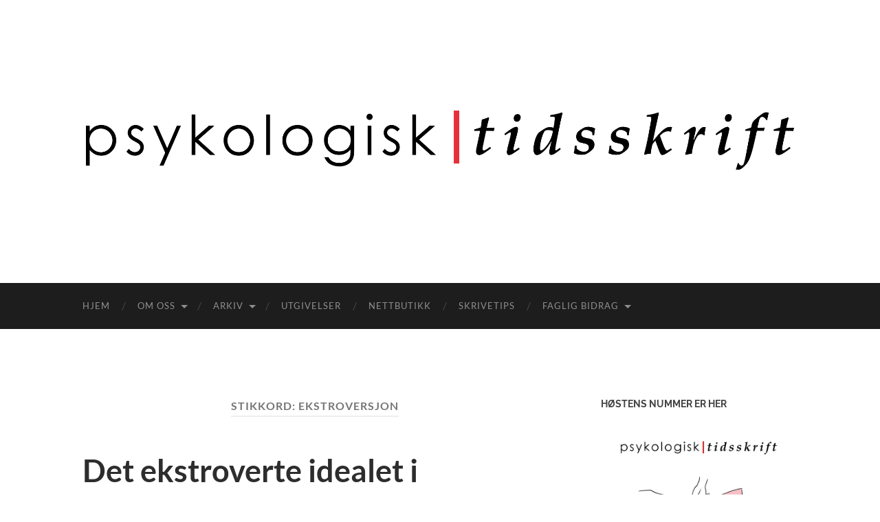

--- FILE ---
content_type: text/html; charset=UTF-8
request_url: https://psykologisktidsskrift.no/tag/ekstroversjon/
body_size: 11788
content:
<!DOCTYPE html>

<html lang="nb-NO" itemscope itemtype="https://schema.org/WebSite">

	<head>

		<meta http-equiv="content-type" content="text/html" charset="UTF-8" />
		<meta name="viewport" content="width=device-width, initial-scale=1.0" >

		<link rel="profile" href="https://gmpg.org/xfn/11">

		<title>Ekstroversjon &#8211; Psykologisk Tidsskrift NTNU</title>
<meta name='robots' content='max-image-preview:large' />
	<style>img:is([sizes="auto" i], [sizes^="auto," i]) { contain-intrinsic-size: 3000px 1500px }</style>
	<link rel='dns-prefetch' href='//www.google.com' />
<link rel="alternate" type="application/rss+xml" title="Psykologisk Tidsskrift NTNU &raquo; strøm" href="https://psykologisktidsskrift.no/feed/" />
<link rel="alternate" type="application/rss+xml" title="Psykologisk Tidsskrift NTNU &raquo; kommentarstrøm" href="https://psykologisktidsskrift.no/comments/feed/" />
<link rel="alternate" type="application/rss+xml" title="Psykologisk Tidsskrift NTNU &raquo; Ekstroversjon stikkord-strøm" href="https://psykologisktidsskrift.no/tag/ekstroversjon/feed/" />
<script type="text/javascript">
/* <![CDATA[ */
window._wpemojiSettings = {"baseUrl":"https:\/\/s.w.org\/images\/core\/emoji\/16.0.1\/72x72\/","ext":".png","svgUrl":"https:\/\/s.w.org\/images\/core\/emoji\/16.0.1\/svg\/","svgExt":".svg","source":{"concatemoji":"https:\/\/psykologisktidsskrift.no\/wp-includes\/js\/wp-emoji-release.min.js?ver=6.8.3"}};
/*! This file is auto-generated */
!function(s,n){var o,i,e;function c(e){try{var t={supportTests:e,timestamp:(new Date).valueOf()};sessionStorage.setItem(o,JSON.stringify(t))}catch(e){}}function p(e,t,n){e.clearRect(0,0,e.canvas.width,e.canvas.height),e.fillText(t,0,0);var t=new Uint32Array(e.getImageData(0,0,e.canvas.width,e.canvas.height).data),a=(e.clearRect(0,0,e.canvas.width,e.canvas.height),e.fillText(n,0,0),new Uint32Array(e.getImageData(0,0,e.canvas.width,e.canvas.height).data));return t.every(function(e,t){return e===a[t]})}function u(e,t){e.clearRect(0,0,e.canvas.width,e.canvas.height),e.fillText(t,0,0);for(var n=e.getImageData(16,16,1,1),a=0;a<n.data.length;a++)if(0!==n.data[a])return!1;return!0}function f(e,t,n,a){switch(t){case"flag":return n(e,"\ud83c\udff3\ufe0f\u200d\u26a7\ufe0f","\ud83c\udff3\ufe0f\u200b\u26a7\ufe0f")?!1:!n(e,"\ud83c\udde8\ud83c\uddf6","\ud83c\udde8\u200b\ud83c\uddf6")&&!n(e,"\ud83c\udff4\udb40\udc67\udb40\udc62\udb40\udc65\udb40\udc6e\udb40\udc67\udb40\udc7f","\ud83c\udff4\u200b\udb40\udc67\u200b\udb40\udc62\u200b\udb40\udc65\u200b\udb40\udc6e\u200b\udb40\udc67\u200b\udb40\udc7f");case"emoji":return!a(e,"\ud83e\udedf")}return!1}function g(e,t,n,a){var r="undefined"!=typeof WorkerGlobalScope&&self instanceof WorkerGlobalScope?new OffscreenCanvas(300,150):s.createElement("canvas"),o=r.getContext("2d",{willReadFrequently:!0}),i=(o.textBaseline="top",o.font="600 32px Arial",{});return e.forEach(function(e){i[e]=t(o,e,n,a)}),i}function t(e){var t=s.createElement("script");t.src=e,t.defer=!0,s.head.appendChild(t)}"undefined"!=typeof Promise&&(o="wpEmojiSettingsSupports",i=["flag","emoji"],n.supports={everything:!0,everythingExceptFlag:!0},e=new Promise(function(e){s.addEventListener("DOMContentLoaded",e,{once:!0})}),new Promise(function(t){var n=function(){try{var e=JSON.parse(sessionStorage.getItem(o));if("object"==typeof e&&"number"==typeof e.timestamp&&(new Date).valueOf()<e.timestamp+604800&&"object"==typeof e.supportTests)return e.supportTests}catch(e){}return null}();if(!n){if("undefined"!=typeof Worker&&"undefined"!=typeof OffscreenCanvas&&"undefined"!=typeof URL&&URL.createObjectURL&&"undefined"!=typeof Blob)try{var e="postMessage("+g.toString()+"("+[JSON.stringify(i),f.toString(),p.toString(),u.toString()].join(",")+"));",a=new Blob([e],{type:"text/javascript"}),r=new Worker(URL.createObjectURL(a),{name:"wpTestEmojiSupports"});return void(r.onmessage=function(e){c(n=e.data),r.terminate(),t(n)})}catch(e){}c(n=g(i,f,p,u))}t(n)}).then(function(e){for(var t in e)n.supports[t]=e[t],n.supports.everything=n.supports.everything&&n.supports[t],"flag"!==t&&(n.supports.everythingExceptFlag=n.supports.everythingExceptFlag&&n.supports[t]);n.supports.everythingExceptFlag=n.supports.everythingExceptFlag&&!n.supports.flag,n.DOMReady=!1,n.readyCallback=function(){n.DOMReady=!0}}).then(function(){return e}).then(function(){var e;n.supports.everything||(n.readyCallback(),(e=n.source||{}).concatemoji?t(e.concatemoji):e.wpemoji&&e.twemoji&&(t(e.twemoji),t(e.wpemoji)))}))}((window,document),window._wpemojiSettings);
/* ]]> */
</script>
<style id='wp-emoji-styles-inline-css' type='text/css'>

	img.wp-smiley, img.emoji {
		display: inline !important;
		border: none !important;
		box-shadow: none !important;
		height: 1em !important;
		width: 1em !important;
		margin: 0 0.07em !important;
		vertical-align: -0.1em !important;
		background: none !important;
		padding: 0 !important;
	}
</style>
<link rel='stylesheet' id='wp-block-library-css' href='https://psykologisktidsskrift.no/wp-includes/css/dist/block-library/style.min.css?ver=6.8.3' type='text/css' media='all' />
<style id='classic-theme-styles-inline-css' type='text/css'>
/*! This file is auto-generated */
.wp-block-button__link{color:#fff;background-color:#32373c;border-radius:9999px;box-shadow:none;text-decoration:none;padding:calc(.667em + 2px) calc(1.333em + 2px);font-size:1.125em}.wp-block-file__button{background:#32373c;color:#fff;text-decoration:none}
</style>
<style id='global-styles-inline-css' type='text/css'>
:root{--wp--preset--aspect-ratio--square: 1;--wp--preset--aspect-ratio--4-3: 4/3;--wp--preset--aspect-ratio--3-4: 3/4;--wp--preset--aspect-ratio--3-2: 3/2;--wp--preset--aspect-ratio--2-3: 2/3;--wp--preset--aspect-ratio--16-9: 16/9;--wp--preset--aspect-ratio--9-16: 9/16;--wp--preset--color--black: #000000;--wp--preset--color--cyan-bluish-gray: #abb8c3;--wp--preset--color--white: #fff;--wp--preset--color--pale-pink: #f78da7;--wp--preset--color--vivid-red: #cf2e2e;--wp--preset--color--luminous-vivid-orange: #ff6900;--wp--preset--color--luminous-vivid-amber: #fcb900;--wp--preset--color--light-green-cyan: #7bdcb5;--wp--preset--color--vivid-green-cyan: #00d084;--wp--preset--color--pale-cyan-blue: #8ed1fc;--wp--preset--color--vivid-cyan-blue: #0693e3;--wp--preset--color--vivid-purple: #9b51e0;--wp--preset--color--accent: #04010a;--wp--preset--color--dark-gray: #444;--wp--preset--color--medium-gray: #666;--wp--preset--color--light-gray: #888;--wp--preset--gradient--vivid-cyan-blue-to-vivid-purple: linear-gradient(135deg,rgba(6,147,227,1) 0%,rgb(155,81,224) 100%);--wp--preset--gradient--light-green-cyan-to-vivid-green-cyan: linear-gradient(135deg,rgb(122,220,180) 0%,rgb(0,208,130) 100%);--wp--preset--gradient--luminous-vivid-amber-to-luminous-vivid-orange: linear-gradient(135deg,rgba(252,185,0,1) 0%,rgba(255,105,0,1) 100%);--wp--preset--gradient--luminous-vivid-orange-to-vivid-red: linear-gradient(135deg,rgba(255,105,0,1) 0%,rgb(207,46,46) 100%);--wp--preset--gradient--very-light-gray-to-cyan-bluish-gray: linear-gradient(135deg,rgb(238,238,238) 0%,rgb(169,184,195) 100%);--wp--preset--gradient--cool-to-warm-spectrum: linear-gradient(135deg,rgb(74,234,220) 0%,rgb(151,120,209) 20%,rgb(207,42,186) 40%,rgb(238,44,130) 60%,rgb(251,105,98) 80%,rgb(254,248,76) 100%);--wp--preset--gradient--blush-light-purple: linear-gradient(135deg,rgb(255,206,236) 0%,rgb(152,150,240) 100%);--wp--preset--gradient--blush-bordeaux: linear-gradient(135deg,rgb(254,205,165) 0%,rgb(254,45,45) 50%,rgb(107,0,62) 100%);--wp--preset--gradient--luminous-dusk: linear-gradient(135deg,rgb(255,203,112) 0%,rgb(199,81,192) 50%,rgb(65,88,208) 100%);--wp--preset--gradient--pale-ocean: linear-gradient(135deg,rgb(255,245,203) 0%,rgb(182,227,212) 50%,rgb(51,167,181) 100%);--wp--preset--gradient--electric-grass: linear-gradient(135deg,rgb(202,248,128) 0%,rgb(113,206,126) 100%);--wp--preset--gradient--midnight: linear-gradient(135deg,rgb(2,3,129) 0%,rgb(40,116,252) 100%);--wp--preset--font-size--small: 16px;--wp--preset--font-size--medium: 20px;--wp--preset--font-size--large: 24px;--wp--preset--font-size--x-large: 42px;--wp--preset--font-size--regular: 19px;--wp--preset--font-size--larger: 32px;--wp--preset--spacing--20: 0.44rem;--wp--preset--spacing--30: 0.67rem;--wp--preset--spacing--40: 1rem;--wp--preset--spacing--50: 1.5rem;--wp--preset--spacing--60: 2.25rem;--wp--preset--spacing--70: 3.38rem;--wp--preset--spacing--80: 5.06rem;--wp--preset--shadow--natural: 6px 6px 9px rgba(0, 0, 0, 0.2);--wp--preset--shadow--deep: 12px 12px 50px rgba(0, 0, 0, 0.4);--wp--preset--shadow--sharp: 6px 6px 0px rgba(0, 0, 0, 0.2);--wp--preset--shadow--outlined: 6px 6px 0px -3px rgba(255, 255, 255, 1), 6px 6px rgba(0, 0, 0, 1);--wp--preset--shadow--crisp: 6px 6px 0px rgba(0, 0, 0, 1);}:where(.is-layout-flex){gap: 0.5em;}:where(.is-layout-grid){gap: 0.5em;}body .is-layout-flex{display: flex;}.is-layout-flex{flex-wrap: wrap;align-items: center;}.is-layout-flex > :is(*, div){margin: 0;}body .is-layout-grid{display: grid;}.is-layout-grid > :is(*, div){margin: 0;}:where(.wp-block-columns.is-layout-flex){gap: 2em;}:where(.wp-block-columns.is-layout-grid){gap: 2em;}:where(.wp-block-post-template.is-layout-flex){gap: 1.25em;}:where(.wp-block-post-template.is-layout-grid){gap: 1.25em;}.has-black-color{color: var(--wp--preset--color--black) !important;}.has-cyan-bluish-gray-color{color: var(--wp--preset--color--cyan-bluish-gray) !important;}.has-white-color{color: var(--wp--preset--color--white) !important;}.has-pale-pink-color{color: var(--wp--preset--color--pale-pink) !important;}.has-vivid-red-color{color: var(--wp--preset--color--vivid-red) !important;}.has-luminous-vivid-orange-color{color: var(--wp--preset--color--luminous-vivid-orange) !important;}.has-luminous-vivid-amber-color{color: var(--wp--preset--color--luminous-vivid-amber) !important;}.has-light-green-cyan-color{color: var(--wp--preset--color--light-green-cyan) !important;}.has-vivid-green-cyan-color{color: var(--wp--preset--color--vivid-green-cyan) !important;}.has-pale-cyan-blue-color{color: var(--wp--preset--color--pale-cyan-blue) !important;}.has-vivid-cyan-blue-color{color: var(--wp--preset--color--vivid-cyan-blue) !important;}.has-vivid-purple-color{color: var(--wp--preset--color--vivid-purple) !important;}.has-black-background-color{background-color: var(--wp--preset--color--black) !important;}.has-cyan-bluish-gray-background-color{background-color: var(--wp--preset--color--cyan-bluish-gray) !important;}.has-white-background-color{background-color: var(--wp--preset--color--white) !important;}.has-pale-pink-background-color{background-color: var(--wp--preset--color--pale-pink) !important;}.has-vivid-red-background-color{background-color: var(--wp--preset--color--vivid-red) !important;}.has-luminous-vivid-orange-background-color{background-color: var(--wp--preset--color--luminous-vivid-orange) !important;}.has-luminous-vivid-amber-background-color{background-color: var(--wp--preset--color--luminous-vivid-amber) !important;}.has-light-green-cyan-background-color{background-color: var(--wp--preset--color--light-green-cyan) !important;}.has-vivid-green-cyan-background-color{background-color: var(--wp--preset--color--vivid-green-cyan) !important;}.has-pale-cyan-blue-background-color{background-color: var(--wp--preset--color--pale-cyan-blue) !important;}.has-vivid-cyan-blue-background-color{background-color: var(--wp--preset--color--vivid-cyan-blue) !important;}.has-vivid-purple-background-color{background-color: var(--wp--preset--color--vivid-purple) !important;}.has-black-border-color{border-color: var(--wp--preset--color--black) !important;}.has-cyan-bluish-gray-border-color{border-color: var(--wp--preset--color--cyan-bluish-gray) !important;}.has-white-border-color{border-color: var(--wp--preset--color--white) !important;}.has-pale-pink-border-color{border-color: var(--wp--preset--color--pale-pink) !important;}.has-vivid-red-border-color{border-color: var(--wp--preset--color--vivid-red) !important;}.has-luminous-vivid-orange-border-color{border-color: var(--wp--preset--color--luminous-vivid-orange) !important;}.has-luminous-vivid-amber-border-color{border-color: var(--wp--preset--color--luminous-vivid-amber) !important;}.has-light-green-cyan-border-color{border-color: var(--wp--preset--color--light-green-cyan) !important;}.has-vivid-green-cyan-border-color{border-color: var(--wp--preset--color--vivid-green-cyan) !important;}.has-pale-cyan-blue-border-color{border-color: var(--wp--preset--color--pale-cyan-blue) !important;}.has-vivid-cyan-blue-border-color{border-color: var(--wp--preset--color--vivid-cyan-blue) !important;}.has-vivid-purple-border-color{border-color: var(--wp--preset--color--vivid-purple) !important;}.has-vivid-cyan-blue-to-vivid-purple-gradient-background{background: var(--wp--preset--gradient--vivid-cyan-blue-to-vivid-purple) !important;}.has-light-green-cyan-to-vivid-green-cyan-gradient-background{background: var(--wp--preset--gradient--light-green-cyan-to-vivid-green-cyan) !important;}.has-luminous-vivid-amber-to-luminous-vivid-orange-gradient-background{background: var(--wp--preset--gradient--luminous-vivid-amber-to-luminous-vivid-orange) !important;}.has-luminous-vivid-orange-to-vivid-red-gradient-background{background: var(--wp--preset--gradient--luminous-vivid-orange-to-vivid-red) !important;}.has-very-light-gray-to-cyan-bluish-gray-gradient-background{background: var(--wp--preset--gradient--very-light-gray-to-cyan-bluish-gray) !important;}.has-cool-to-warm-spectrum-gradient-background{background: var(--wp--preset--gradient--cool-to-warm-spectrum) !important;}.has-blush-light-purple-gradient-background{background: var(--wp--preset--gradient--blush-light-purple) !important;}.has-blush-bordeaux-gradient-background{background: var(--wp--preset--gradient--blush-bordeaux) !important;}.has-luminous-dusk-gradient-background{background: var(--wp--preset--gradient--luminous-dusk) !important;}.has-pale-ocean-gradient-background{background: var(--wp--preset--gradient--pale-ocean) !important;}.has-electric-grass-gradient-background{background: var(--wp--preset--gradient--electric-grass) !important;}.has-midnight-gradient-background{background: var(--wp--preset--gradient--midnight) !important;}.has-small-font-size{font-size: var(--wp--preset--font-size--small) !important;}.has-medium-font-size{font-size: var(--wp--preset--font-size--medium) !important;}.has-large-font-size{font-size: var(--wp--preset--font-size--large) !important;}.has-x-large-font-size{font-size: var(--wp--preset--font-size--x-large) !important;}
:where(.wp-block-post-template.is-layout-flex){gap: 1.25em;}:where(.wp-block-post-template.is-layout-grid){gap: 1.25em;}
:where(.wp-block-columns.is-layout-flex){gap: 2em;}:where(.wp-block-columns.is-layout-grid){gap: 2em;}
:root :where(.wp-block-pullquote){font-size: 1.5em;line-height: 1.6;}
</style>
<link rel='stylesheet' id='woocommerce-layout-css' href='https://psykologisktidsskrift.no/wp-content/plugins/woocommerce/assets/css/woocommerce-layout.css?ver=10.4.3' type='text/css' media='all' />
<link rel='stylesheet' id='woocommerce-smallscreen-css' href='https://psykologisktidsskrift.no/wp-content/plugins/woocommerce/assets/css/woocommerce-smallscreen.css?ver=10.4.3' type='text/css' media='only screen and (max-width: 768px)' />
<link rel='stylesheet' id='woocommerce-general-css' href='https://psykologisktidsskrift.no/wp-content/plugins/woocommerce/assets/css/woocommerce.css?ver=10.4.3' type='text/css' media='all' />
<style id='woocommerce-inline-inline-css' type='text/css'>
.woocommerce form .form-row .required { visibility: visible; }
</style>
<link rel='stylesheet' id='vipps-gw-css' href='https://psykologisktidsskrift.no/wp-content/plugins/woo-vipps/payment/css/vipps.css?ver=1768819480' type='text/css' media='all' />
<link rel='stylesheet' id='hemingway_googleFonts-css' href='https://psykologisktidsskrift.no/wp-content/themes/hemingway/assets/css/fonts.css' type='text/css' media='all' />
<link rel='stylesheet' id='hemingway_style-css' href='https://psykologisktidsskrift.no/wp-content/themes/hemingway/style.css?ver=2.3.2' type='text/css' media='all' />
<script type="text/javascript" src="https://psykologisktidsskrift.no/wp-content/plugins/enable-jquery-migrate-helper/js/jquery/jquery-1.12.4-wp.js?ver=1.12.4-wp" id="jquery-core-js"></script>
<script type="text/javascript" src="https://psykologisktidsskrift.no/wp-content/plugins/enable-jquery-migrate-helper/js/jquery-migrate/jquery-migrate-1.4.1-wp.js?ver=1.4.1-wp" id="jquery-migrate-js"></script>
<script type="text/javascript" src="https://psykologisktidsskrift.no/wp-content/plugins/woocommerce/assets/js/jquery-blockui/jquery.blockUI.min.js?ver=2.7.0-wc.10.4.3" id="wc-jquery-blockui-js" defer="defer" data-wp-strategy="defer"></script>
<script type="text/javascript" id="wc-add-to-cart-js-extra">
/* <![CDATA[ */
var wc_add_to_cart_params = {"ajax_url":"\/wp-admin\/admin-ajax.php","wc_ajax_url":"\/?wc-ajax=%%endpoint%%","i18n_view_cart":"Vis handlekurv","cart_url":"https:\/\/psykologisktidsskrift.no\/nettbutikk\/handlekurv\/","is_cart":"","cart_redirect_after_add":"no"};
/* ]]> */
</script>
<script type="text/javascript" src="https://psykologisktidsskrift.no/wp-content/plugins/woocommerce/assets/js/frontend/add-to-cart.min.js?ver=10.4.3" id="wc-add-to-cart-js" defer="defer" data-wp-strategy="defer"></script>
<script type="text/javascript" src="https://psykologisktidsskrift.no/wp-content/plugins/woocommerce/assets/js/js-cookie/js.cookie.min.js?ver=2.1.4-wc.10.4.3" id="wc-js-cookie-js" defer="defer" data-wp-strategy="defer"></script>
<script type="text/javascript" id="woocommerce-js-extra">
/* <![CDATA[ */
var woocommerce_params = {"ajax_url":"\/wp-admin\/admin-ajax.php","wc_ajax_url":"\/?wc-ajax=%%endpoint%%","i18n_password_show":"Vis passord","i18n_password_hide":"Skjul passord"};
/* ]]> */
</script>
<script type="text/javascript" src="https://psykologisktidsskrift.no/wp-content/plugins/woocommerce/assets/js/frontend/woocommerce.min.js?ver=10.4.3" id="woocommerce-js" defer="defer" data-wp-strategy="defer"></script>

<!-- OG: 3.3.8 -->
<meta property="og:image" content="https://psykologisktidsskrift.no/wp-content/uploads/2025/02/cropped-logo-RUND.png"><meta property="og:type" content="website"><meta property="og:locale" content="nb_NO"><meta property="og:site_name" content="Psykologisk Tidsskrift NTNU"><meta property="og:url" content="https://psykologisktidsskrift.no/tag/ekstroversjon/"><meta property="og:title" content="Ekstroversjon &#8211; Psykologisk Tidsskrift NTNU">

<meta property="twitter:partner" content="ogwp"><meta property="twitter:title" content="Ekstroversjon &#8211; Psykologisk Tidsskrift NTNU"><meta property="twitter:url" content="https://psykologisktidsskrift.no/tag/ekstroversjon/">
<meta itemprop="image" content="https://psykologisktidsskrift.no/wp-content/uploads/2025/02/cropped-logo-RUND.png"><meta itemprop="name" content="Ekstroversjon &#8211; Psykologisk Tidsskrift NTNU">
<!-- /OG -->

<link rel="https://api.w.org/" href="https://psykologisktidsskrift.no/wp-json/" /><link rel="alternate" title="JSON" type="application/json" href="https://psykologisktidsskrift.no/wp-json/wp/v2/tags/65" /><link rel="EditURI" type="application/rsd+xml" title="RSD" href="https://psykologisktidsskrift.no/xmlrpc.php?rsd" />
<meta name="generator" content="WordPress 6.8.3" />
<meta name="generator" content="WooCommerce 10.4.3" />
<style type="text/css"><!-- Customizer CSS -->::selection { background-color: #04010a; }.featured-media .sticky-post { background-color: #04010a; }fieldset legend { background-color: #04010a; }:root .has-accent-background-color { background-color: #04010a; }button:hover { background-color: #04010a; }.button:hover { background-color: #04010a; }.faux-button:hover { background-color: #04010a; }a.more-link:hover { background-color: #04010a; }.wp-block-button__link:hover { background-color: #04010a; }.is-style-outline .wp-block-button__link.has-accent-color:hover { background-color: #04010a; }.wp-block-file__button:hover { background-color: #04010a; }input[type="button"]:hover { background-color: #04010a; }input[type="reset"]:hover { background-color: #04010a; }input[type="submit"]:hover { background-color: #04010a; }.post-tags a:hover { background-color: #04010a; }.content #respond input[type="submit"]:hover { background-color: #04010a; }.search-form .search-submit { background-color: #04010a; }.sidebar .tagcloud a:hover { background-color: #04010a; }.footer .tagcloud a:hover { background-color: #04010a; }.is-style-outline .wp-block-button__link.has-accent-color:hover { border-color: #04010a; }.post-tags a:hover:after { border-right-color: #04010a; }a { color: #04010a; }.blog-title a:hover { color: #04010a; }.blog-menu a:hover { color: #04010a; }.post-title a:hover { color: #04010a; }.post-meta a:hover { color: #04010a; }.blog .format-quote blockquote cite a:hover { color: #04010a; }:root .has-accent-color { color: #04010a; }.post-categories a { color: #04010a; }.post-categories a:hover { color: #04010a; }.post-nav a:hover { color: #04010a; }.archive-nav a:hover { color: #04010a; }.comment-meta-content cite a:hover { color: #04010a; }.comment-meta-content p a:hover { color: #04010a; }.comment-actions a:hover { color: #04010a; }#cancel-comment-reply-link { color: #04010a; }#cancel-comment-reply-link:hover { color: #04010a; }.widget-title a { color: #04010a; }.widget-title a:hover { color: #04010a; }.widget_text a { color: #04010a; }.widget_text a:hover { color: #04010a; }.widget_rss a { color: #04010a; }.widget_rss a:hover { color: #04010a; }.widget_archive a { color: #04010a; }.widget_archive a:hover { color: #04010a; }.widget_meta a { color: #04010a; }.widget_meta a:hover { color: #04010a; }.widget_recent_comments a { color: #04010a; }.widget_recent_comments a:hover { color: #04010a; }.widget_pages a { color: #04010a; }.widget_pages a:hover { color: #04010a; }.widget_links a { color: #04010a; }.widget_links a:hover { color: #04010a; }.widget_recent_entries a { color: #04010a; }.widget_recent_entries a:hover { color: #04010a; }.widget_categories a { color: #04010a; }.widget_categories a:hover { color: #04010a; }#wp-calendar a { color: #04010a; }#wp-calendar a:hover { color: #04010a; }#wp-calendar tfoot a:hover { color: #04010a; }.wp-calendar-nav a:hover { color: #04010a; }.widgetmore a { color: #04010a; }.widgetmore a:hover { color: #04010a; }</style><!-- /Customizer CSS -->	<noscript><style>.woocommerce-product-gallery{ opacity: 1 !important; }</style></noscript>
	<style type="text/css" id="custom-background-css">
body.custom-background { background-color: #ffffff; }
</style>
	<style type="text/css">
Submit
</style><link rel="icon" href="https://psykologisktidsskrift.no/wp-content/uploads/2025/02/cropped-logo-RUND-32x32.png" sizes="32x32" />
<link rel="icon" href="https://psykologisktidsskrift.no/wp-content/uploads/2025/02/cropped-logo-RUND-192x192.png" sizes="192x192" />
<link rel="apple-touch-icon" href="https://psykologisktidsskrift.no/wp-content/uploads/2025/02/cropped-logo-RUND-180x180.png" />
<meta name="msapplication-TileImage" content="https://psykologisktidsskrift.no/wp-content/uploads/2025/02/cropped-logo-RUND-270x270.png" />
<style id="sccss">/* Enter Your Custom CSS Here */

/* Vi har ikke noe logo-bilde på nåværende tidspunkt. Hvis vi får det ved en senere anledning så vennligst fjern
 * koden under */



.utgivelser-title, .redaksjonsmedlemmer-title{
	text-align: center;
}

.redaksjonsmedlemmer-title{
	margin-bottom: 50px !important;
}

.utgivelser-grid-container{
  display: grid;
  grid-template-columns: 50% 50%;
	grid-column-gap: 20px;
}

@media screen and (max-width: 600px) {
.redaksjonsmedlemmer-grid-container	{
  display: grid;
  grid-template-columns: 45% 45%;
	grid-column-gap: 10%;
	}
}

@media screen and (min-width: 600px) {
.redaksjonsmedlemmer-grid-container	{
  display: grid;
  grid-template-columns: 30% 30% 30%;
	grid-column-gap: 7%;
}
}

.utgivelser-grid-container .post, .redaksjonsmedlemmer-grid-container .post{
	display: inline-grid;
}

.utgivelser-post-title, .redaksjonsmedlemmer-post-title{
	font-size: 1.5em !important; 
	text-align: center;
}

.utgivelser-post-title:hover{
	text-decoration: underline !important;
}

.redaksjonsmedlemmer-attribute{
	margin: 0 0 10px 0;
	font-weight: bold;
	text-align: center;
	word-break: break-word;
	hyphens: auto;
	-webkit-hyphens: auto;
	-moz-hyphens: auto;
	-ms-hyphens: auto;
}

.category-redaksjonsmedlemmer img{
	border-radius: 10px !important;
}

.category-redaksjonsmedlemmer{
	border-bottom: 4px solid #eee !important;
}

.sku_wrapper{
	display: block;
}

.single-product .woocommerce-product-gallery .woocommerce-product-gallery__trigger {
display: none;
}

.media-caption-container{
	position: static;
	margin-left: 0;
	text-align: left;
}

.media-caption, .media-caption:hover{
	background-color: white;
	color: #6b6b6b;
	text-align: left;
}

.featured-media{
	margin-bottom: 2%;
}

.woocommerce .skip-link{
	display: none !important;
}

.wc-block-components-product-title{
	min-height: 3em;
}</style>
	</head>
	
	<body data-rsssl=1 class="archive tag tag-ekstroversjon tag-65 custom-background wp-custom-logo wp-theme-hemingway theme-hemingway woocommerce-no-js">

		
		<a class="skip-link button" href="#site-content">Skip to the content</a>
	
		<div class="big-wrapper">
	
			<div class="header-cover section bg-dark-light no-padding">

						
				<div class="header section" style="background-image: url( https://psykologisktidsskrift.no/wp-content/uploads/2022/03/cropped-cropped-piksel.png );">
							
					<div class="header-inner section-inner">
					
												
							<div class="blog-logo">
							
						        <a href="https://psykologisktidsskrift.no/" rel="home">
						        	<img src="https://psykologisktidsskrift.no/wp-content/uploads/2025/09/cropped-cropped-cropped-logo_full_gjennomsiktig.png" />
																			<span class="screen-reader-text">Psykologisk Tidsskrift NTNU</span>
															        </a>
						        
						    </div><!-- .blog-logo -->
					
															
					</div><!-- .header-inner -->
								
				</div><!-- .header -->
			
			</div><!-- .bg-dark -->
			
			<div class="navigation section no-padding bg-dark">
			
				<div class="navigation-inner section-inner group">
				
					<div class="toggle-container section-inner hidden">
			
						<button type="button" class="nav-toggle toggle">
							<div class="bar"></div>
							<div class="bar"></div>
							<div class="bar"></div>
							<span class="screen-reader-text">Veksle mobilmeny</span>
						</button>
						
						<button type="button" class="search-toggle toggle">
							<div class="metal"></div>
							<div class="glass"></div>
							<div class="handle"></div>
							<span class="screen-reader-text">Veksle søkefelt</span>
						</button>
											
					</div><!-- .toggle-container -->
					
					<div class="blog-search hidden">
						<form role="search" method="get" class="search-form" action="https://psykologisktidsskrift.no/">
				<label>
					<span class="screen-reader-text">Søk etter:</span>
					<input type="search" class="search-field" placeholder="Søk &hellip;" value="" name="s" />
				</label>
				<input type="submit" class="search-submit" value="Søk" />
			</form>					</div><!-- .blog-search -->
				
					<ul class="blog-menu">
						<li id="menu-item-930" class="menu-item menu-item-type-post_type menu-item-object-page menu-item-930"><a href="https://psykologisktidsskrift.no/forside/">Hjem</a></li>
<li id="menu-item-566" class="menu-item menu-item-type-post_type menu-item-object-page menu-item-has-children menu-item-566"><a href="https://psykologisktidsskrift.no/om-oss/">Om oss</a>
<ul class="sub-menu">
	<li id="menu-item-568" class="menu-item menu-item-type-post_type menu-item-object-page menu-item-568"><a href="https://psykologisktidsskrift.no/om-oss/om-psykologisk-tidsskrift/">Om Psykologisk Tidsskrift NTNU</a></li>
	<li id="menu-item-7031" class="menu-item menu-item-type-taxonomy menu-item-object-category menu-item-7031"><a href="https://psykologisktidsskrift.no/redaksjonsmedlemmer/">Redaksjonsmedlemmer</a></li>
	<li id="menu-item-567" class="menu-item menu-item-type-post_type menu-item-object-page menu-item-567"><a href="https://psykologisktidsskrift.no/om-oss/kontakt/">Kontakt</a></li>
</ul>
</li>
<li id="menu-item-945" class="menu-item menu-item-type-post_type menu-item-object-page menu-item-has-children menu-item-945"><a href="https://psykologisktidsskrift.no/utgivelser-3/">Arkiv</a>
<ul class="sub-menu">
	<li id="menu-item-752" class="menu-item menu-item-type-taxonomy menu-item-object-category menu-item-has-children menu-item-752"><a href="https://psykologisktidsskrift.no/spalter/">Innlegg</a>
	<ul class="sub-menu">
		<li id="menu-item-1297" class="menu-item menu-item-type-taxonomy menu-item-object-category menu-item-1297"><a href="https://psykologisktidsskrift.no/redaksjonen-innlegg/">Innlegg fra redaksjonen</a></li>
		<li id="menu-item-1061" class="menu-item menu-item-type-taxonomy menu-item-object-category menu-item-1061"><a href="https://psykologisktidsskrift.no/spalter/studentenes-stemme/">Debatt/Studentenes stemme</a></li>
	</ul>
</li>
	<li id="menu-item-1319" class="menu-item menu-item-type-taxonomy menu-item-object-category menu-item-has-children menu-item-1319"><a href="https://psykologisktidsskrift.no/arkiv/">Tidligere spalter</a>
	<ul class="sub-menu">
		<li id="menu-item-1009" class="menu-item menu-item-type-taxonomy menu-item-object-category menu-item-1009"><a href="https://psykologisktidsskrift.no/spalter/lucie-kathrine-sunde-eidem/">Lucie Katrine Sunde-Eidem</a></li>
		<li id="menu-item-1127" class="menu-item menu-item-type-taxonomy menu-item-object-category menu-item-1127"><a href="https://psykologisktidsskrift.no/spalter/charlotte-alme/">Charlotte Alme</a></li>
		<li id="menu-item-1034" class="menu-item menu-item-type-taxonomy menu-item-object-category menu-item-1034"><a href="https://psykologisktidsskrift.no/spalter/svein-overland/">Svein Øverland</a></li>
		<li id="menu-item-753" class="menu-item menu-item-type-taxonomy menu-item-object-category menu-item-753"><a href="https://psykologisktidsskrift.no/spalter/jorgen-flor-pratepsyk/">Jørgen Flor: Pratepsyk</a></li>
		<li id="menu-item-1262" class="menu-item menu-item-type-taxonomy menu-item-object-category menu-item-1262"><a href="https://psykologisktidsskrift.no/spalter/phd-prat/">PhD-prat</a></li>
	</ul>
</li>
	<li id="menu-item-563" class="menu-item menu-item-type-taxonomy menu-item-object-category menu-item-563"><a href="https://psykologisktidsskrift.no/hjem/bokanmeldelser/">Bokanmeldelser</a></li>
</ul>
</li>
<li id="menu-item-6928" class="menu-item menu-item-type-post_type menu-item-object-page menu-item-6928"><a href="https://psykologisktidsskrift.no/utgivelser/">Utgivelser</a></li>
<li id="menu-item-7436" class="menu-item menu-item-type-post_type menu-item-object-page menu-item-7436"><a href="https://psykologisktidsskrift.no/nettbutikk/">Nettbutikk</a></li>
<li id="menu-item-6450" class="menu-item menu-item-type-post_type menu-item-object-page menu-item-6450"><a href="https://psykologisktidsskrift.no/skrivetips/">Skrivetips</a></li>
<li id="menu-item-571" class="menu-item menu-item-type-post_type menu-item-object-page menu-item-has-children menu-item-571"><a href="https://psykologisktidsskrift.no/skriv-for-oss/skriv-for-oss/">Faglig bidrag</a>
<ul class="sub-menu">
	<li id="menu-item-572" class="menu-item menu-item-type-post_type menu-item-object-page menu-item-572"><a href="https://psykologisktidsskrift.no/skriv-for-oss/bokanmeldelse/">Skriv en bokanmeldelse</a></li>
	<li id="menu-item-573" class="menu-item menu-item-type-post_type menu-item-object-page menu-item-573"><a href="https://psykologisktidsskrift.no/skriv-for-oss/">Skriv for oss</a></li>
</ul>
</li>
					 </ul><!-- .blog-menu -->
					 
					 <ul class="mobile-menu">
					
						<li class="menu-item menu-item-type-post_type menu-item-object-page menu-item-930"><a href="https://psykologisktidsskrift.no/forside/">Hjem</a></li>
<li class="menu-item menu-item-type-post_type menu-item-object-page menu-item-has-children menu-item-566"><a href="https://psykologisktidsskrift.no/om-oss/">Om oss</a>
<ul class="sub-menu">
	<li class="menu-item menu-item-type-post_type menu-item-object-page menu-item-568"><a href="https://psykologisktidsskrift.no/om-oss/om-psykologisk-tidsskrift/">Om Psykologisk Tidsskrift NTNU</a></li>
	<li class="menu-item menu-item-type-taxonomy menu-item-object-category menu-item-7031"><a href="https://psykologisktidsskrift.no/redaksjonsmedlemmer/">Redaksjonsmedlemmer</a></li>
	<li class="menu-item menu-item-type-post_type menu-item-object-page menu-item-567"><a href="https://psykologisktidsskrift.no/om-oss/kontakt/">Kontakt</a></li>
</ul>
</li>
<li class="menu-item menu-item-type-post_type menu-item-object-page menu-item-has-children menu-item-945"><a href="https://psykologisktidsskrift.no/utgivelser-3/">Arkiv</a>
<ul class="sub-menu">
	<li class="menu-item menu-item-type-taxonomy menu-item-object-category menu-item-has-children menu-item-752"><a href="https://psykologisktidsskrift.no/spalter/">Innlegg</a>
	<ul class="sub-menu">
		<li class="menu-item menu-item-type-taxonomy menu-item-object-category menu-item-1297"><a href="https://psykologisktidsskrift.no/redaksjonen-innlegg/">Innlegg fra redaksjonen</a></li>
		<li class="menu-item menu-item-type-taxonomy menu-item-object-category menu-item-1061"><a href="https://psykologisktidsskrift.no/spalter/studentenes-stemme/">Debatt/Studentenes stemme</a></li>
	</ul>
</li>
	<li class="menu-item menu-item-type-taxonomy menu-item-object-category menu-item-has-children menu-item-1319"><a href="https://psykologisktidsskrift.no/arkiv/">Tidligere spalter</a>
	<ul class="sub-menu">
		<li class="menu-item menu-item-type-taxonomy menu-item-object-category menu-item-1009"><a href="https://psykologisktidsskrift.no/spalter/lucie-kathrine-sunde-eidem/">Lucie Katrine Sunde-Eidem</a></li>
		<li class="menu-item menu-item-type-taxonomy menu-item-object-category menu-item-1127"><a href="https://psykologisktidsskrift.no/spalter/charlotte-alme/">Charlotte Alme</a></li>
		<li class="menu-item menu-item-type-taxonomy menu-item-object-category menu-item-1034"><a href="https://psykologisktidsskrift.no/spalter/svein-overland/">Svein Øverland</a></li>
		<li class="menu-item menu-item-type-taxonomy menu-item-object-category menu-item-753"><a href="https://psykologisktidsskrift.no/spalter/jorgen-flor-pratepsyk/">Jørgen Flor: Pratepsyk</a></li>
		<li class="menu-item menu-item-type-taxonomy menu-item-object-category menu-item-1262"><a href="https://psykologisktidsskrift.no/spalter/phd-prat/">PhD-prat</a></li>
	</ul>
</li>
	<li class="menu-item menu-item-type-taxonomy menu-item-object-category menu-item-563"><a href="https://psykologisktidsskrift.no/hjem/bokanmeldelser/">Bokanmeldelser</a></li>
</ul>
</li>
<li class="menu-item menu-item-type-post_type menu-item-object-page menu-item-6928"><a href="https://psykologisktidsskrift.no/utgivelser/">Utgivelser</a></li>
<li class="menu-item menu-item-type-post_type menu-item-object-page menu-item-7436"><a href="https://psykologisktidsskrift.no/nettbutikk/">Nettbutikk</a></li>
<li class="menu-item menu-item-type-post_type menu-item-object-page menu-item-6450"><a href="https://psykologisktidsskrift.no/skrivetips/">Skrivetips</a></li>
<li class="menu-item menu-item-type-post_type menu-item-object-page menu-item-has-children menu-item-571"><a href="https://psykologisktidsskrift.no/skriv-for-oss/skriv-for-oss/">Faglig bidrag</a>
<ul class="sub-menu">
	<li class="menu-item menu-item-type-post_type menu-item-object-page menu-item-572"><a href="https://psykologisktidsskrift.no/skriv-for-oss/bokanmeldelse/">Skriv en bokanmeldelse</a></li>
	<li class="menu-item menu-item-type-post_type menu-item-object-page menu-item-573"><a href="https://psykologisktidsskrift.no/skriv-for-oss/">Skriv for oss</a></li>
</ul>
</li>
						
					 </ul><!-- .mobile-menu -->
				 
				</div><!-- .navigation-inner -->
				
			</div><!-- .navigation -->
<main class="wrapper section-inner group" id="site-content">

	<div class="content left">
		
		<div class="posts">

			
				<header class="archive-header">

											<h1 class="archive-title">Stikkord: <span>Ekstroversjon</span></h1>
					
										
				</header><!-- .archive-header -->

				<article id="post-6383" class="post-6383 post type-post status-publish format-standard hentry category-arkiv category-hjem tag-arbeidsliv tag-arbeidsplasser tag-are-malvik tag-ekstroversjon tag-introversjon tag-leder post-preview">

	<div class="post-header">

		
					
				<h2 class="post-title entry-title">
											<a href="https://psykologisktidsskrift.no/det-ekstroverte-idealet-i-arbeidslivet-hvordan-tilrettelegge-for-ulike-personligheter/" rel="bookmark">Det ekstroverte idealet i arbeidslivet- hvordan tilrettelegge for ulike personligheter</a>
									</h2>

							
			<div class="post-meta">
			
				<span class="post-date"><a href="https://psykologisktidsskrift.no/det-ekstroverte-idealet-i-arbeidslivet-hvordan-tilrettelegge-for-ulike-personligheter/">8. november 2019</a></span>
				
				<span class="date-sep"> / </span>
					
				<span class="post-author"><a href="https://psykologisktidsskrift.no/author/admin/" title="Innlegg av admin" rel="author">admin</a></span>

								
														
			</div><!-- .post-meta -->

					
	</div><!-- .post-header -->
																					
	<div class="post-content entry-content">
	
		<figure class="wp-block-image"><img fetchpriority="high" decoding="async" width="640" height="426" src="https://psykologisktidsskrift.no/wp-content/uploads/2019/10/workplace-1245776_640.jpg" alt="" class="wp-image-6385" srcset="https://psykologisktidsskrift.no/wp-content/uploads/2019/10/workplace-1245776_640.jpg 640w, https://psykologisktidsskrift.no/wp-content/uploads/2019/10/workplace-1245776_640-600x399.jpg 600w, https://psykologisktidsskrift.no/wp-content/uploads/2019/10/workplace-1245776_640-300x200.jpg 300w" sizes="(max-width: 640px) 100vw, 640px" /></figure>



<p><em><a href="https://psykologisktidsskrift.no/redaksjonen/om-oss-2/">Skrevet av: Are Malvik </a></em></p>



<p> Tilretteleggelse av arbeidsmiljøet for arbeidstakeren kan føre til økt jobbengasjement, trivsel og arbeidsinnsats (Cable &amp; DeRue, 2002; Greguras &amp; Diefendorff, 2009). Personlighet er en bestemmende faktor for hva som er viktig for den enkelte arbeidstaker. I denne artikkelen vil jeg ha et særlig fokus på hvordan arbeidsgiveren kan legge til rette for to ulike personlighetstyper: de ekstroverte og de introverte (Dobbs, Furnham &amp; McClelland, 2011; McCrae &amp; John, 1992). Populært kalles de også de utadvendte og de innadvendte.&hellip; <a href="https://psykologisktidsskrift.no/det-ekstroverte-idealet-i-arbeidslivet-hvordan-tilrettelegge-for-ulike-personligheter/" class="read-more">Les mer! </a></p>							
	</div><!-- .post-content -->
				
	
</article><!-- .post -->
		</div><!-- .posts -->
		
					
	</div><!-- .content.left -->
		
	
	<div class="sidebar right" role="complementary">
		<div id="text-7" class="widget widget_text"><div class="widget-content"><h3 class="widget-title">Høstens nummer er her</h3>			<div class="textwidget"><p><img loading="lazy" decoding="async" class="alignnone size-large wp-image-7713" src="https://psykologisktidsskrift.no/wp-content/uploads/2025/09/2025.01-Politikk-og-samfunn-FORSIDE-725x1024.png" alt="" width="676" height="955" data-wp-editing="1" srcset="https://psykologisktidsskrift.no/wp-content/uploads/2025/09/2025.01-Politikk-og-samfunn-FORSIDE-725x1024.png 725w, https://psykologisktidsskrift.no/wp-content/uploads/2025/09/2025.01-Politikk-og-samfunn-FORSIDE-212x300.png 212w, https://psykologisktidsskrift.no/wp-content/uploads/2025/09/2025.01-Politikk-og-samfunn-FORSIDE-768x1084.png 768w, https://psykologisktidsskrift.no/wp-content/uploads/2025/09/2025.01-Politikk-og-samfunn-FORSIDE-1088x1536.png 1088w, https://psykologisktidsskrift.no/wp-content/uploads/2025/09/2025.01-Politikk-og-samfunn-FORSIDE-1451x2048.png 1451w, https://psykologisktidsskrift.no/wp-content/uploads/2025/09/2025.01-Politikk-og-samfunn-FORSIDE-676x954.png 676w, https://psykologisktidsskrift.no/wp-content/uploads/2025/09/2025.01-Politikk-og-samfunn-FORSIDE-600x847.png 600w, https://psykologisktidsskrift.no/wp-content/uploads/2025/09/2025.01-Politikk-og-samfunn-FORSIDE-scaled.png 1813w" sizes="auto, (max-width: 676px) 100vw, 676px" /></p>
<p>Denne utgaven av Psykologisk Tidsskrift sentrer rundt politikk og samfunn!</p>
<p>Klikk <a href="https://psykologisktidsskrift.no/nettbutikk/">her</a> for å bestille.</p>
</div>
		</div></div><div id="text-3" class="widget widget_text"><div class="widget-content"><h3 class="widget-title">Velkommen til Psykologisk Tidsskrift</h3>			<div class="textwidget">Psykologisk Tidsskrift er drevet av psykologistudenter ved NTNU. Vi publiserer to temabaserte tidsskrift i året, samt innlegg, bokanmeldelser og essay på nettsiden vår. For mer informasjon, <a href="https://psykologisktidsskrift.no/redaksjonen/om-oss/">trykk her.</a>

Tidsskriftet kan du enkelt bestille ved <a href="https://psykologisktidsskrift.no/bestilling/">å trykke her.</a></div>
		</div></div><div id="text-6" class="widget widget_text"><div class="widget-content"><h3 class="widget-title">Podcast</h3>			<div class="textwidget"><p><iframe loading="lazy" title="Spotify Embed: Psyklubben" width="100%" allowtransparency="true" frameborder="0" allow="encrypted-media" src="https://open.spotify.com/embed-podcast/show/1aGFjNQJClR489C1PXhCUL"></iframe></p>
<p>Husk å abonnere på vår podcast!</p>
<p>I podcasten &laquo;Reflektert, ikke opplyst&raquo; tar vi dere med på en rekke avslappende, men ivrige nerdeprater om mennesket, med psykologiske perspektiver og refleksjon om forskjellige relevante tema.</p>
<p>Om du ikke vil høre den på Spotify finner du podcasten <a href="https://anchor.fm/psyklubben-ntnu?fbclid=IwAR3VjH5mRjnO4bE3dxBefp8zZXrLpfc5nkdskFfGYQFCWOm9UF1fOTanZIY">her</a>.</p>
<p>&nbsp;</p>
</div>
		</div></div><div id="rss-3" class="widget widget_rss"><div class="widget-content"><h3 class="widget-title"><a class="rsswidget rss-widget-feed" href="https://anchor.fm/s/12a157f4/podcast/rss"><img class="rss-widget-icon" style="border:0" width="14" height="14" src="https://psykologisktidsskrift.no/wp-includes/images/rss.png" alt="RSS" loading="lazy" /></a> <a class="rsswidget rss-widget-title" href="https://podcasters.spotify.com/pod/show/psyklubben-ntnu">Psyklubben Podcastepisoder</a></h3><ul><li><a class='rsswidget' href='https://podcasters.spotify.com/pod/show/psyklubben-ntnu/episodes/INNSJEKK-12-Freudiansk-puppefiksering-e1hoi0p'>INNSJEKK #12 Freudiansk puppefiksering</a></li><li><a class='rsswidget' href='https://podcasters.spotify.com/pod/show/psyklubben-ntnu/episodes/INNSJEKK-11-BBU-JORDA-BRENNER---En-samtale-om-klimaangst-e1gof3v'>INNSJEKK #11: BÆBU JORDA BRENNER - En samtale om klimaangst</a></li><li><a class='rsswidget' href='https://podcasters.spotify.com/pod/show/psyklubben-ntnu/episodes/INNSJEKK-10-Pule--Musikk--Sant3-e1edvrj'>INNSJEKK #10: Pule + Musikk = Sant&lt;3</a></li><li><a class='rsswidget' href='https://podcasters.spotify.com/pod/show/psyklubben-ntnu/episodes/INNSJEKK-9-Finnes-det-en-gud--Intervju-med-studentpresten-p-Dragvoll-e1c0gcd'>INNSJEKK #9: Finnes det en gud? Intervju med studentpresten på Dragvoll</a></li><li><a class='rsswidget' href='https://podcasters.spotify.com/pod/show/psyklubben-ntnu/episodes/INNSJEKK-8-Tenk-Mindre--Pul-Mer---Diskusjon-om-Hooke-kultur-e1avhbo'>INNSJEKK #8: &quot;Tenk Mindre, Pul Mer&quot; - Diskusjon om Hooke-kultur.</a></li><li><a class='rsswidget' href='https://podcasters.spotify.com/pod/show/psyklubben-ntnu/episodes/INNSJEKK-7-Romanticize-Your-Life-og-Maksimalisme-e19cdic'>INNSJEKK #7: Romanticize Your Life og Maksimalisme</a></li><li><a class='rsswidget' href='https://podcasters.spotify.com/pod/show/psyklubben-ntnu/episodes/INNSJEKK-6-Ny-sesong-og-nye-stemmer-e19cdbv'>INNSJEKK #6: Ny sesong og nye stemmer!</a></li><li><a class='rsswidget' href='https://podcasters.spotify.com/pod/show/psyklubben-ntnu/episodes/INNSJEKK-5-Pseudo-e119kuc'>INNSJEKK #5: Pseudo</a></li><li><a class='rsswidget' href='https://podcasters.spotify.com/pod/show/psyklubben-ntnu/episodes/INNSJEKK-4-JENTA-esr7e9'>INNSJEKK #4: JENTA</a></li><li><a class='rsswidget' href='https://podcasters.spotify.com/pod/show/psyklubben-ntnu/episodes/INNSJEKK-3-Gutta-epq0ho'>INNSJEKK #3: Gutta</a></li></ul></div></div><div id="text-4" class="widget widget_text"><div class="widget-content"><h3 class="widget-title">Engasjert, kreativ og psykologiinteressert?</h3>			<div class="textwidget">Vi er stadig på jakt etter nye redaksjonsmedlemmer! Ingen forhåndskunnskaper nødvendig, da vi tilbyr intern opplæring ved behov. Ta kontakt med oss via kontaktskjema, e-post eller Facebook. </div>
		</div></div>	</div><!-- .sidebar -->
	
	
</main><!-- .wrapper -->
	              	        
	<div class="footer section large-padding bg-dark">
		
		<div class="footer-inner section-inner group">
		
			<!-- .footer-a -->
				
			<!-- .footer-b -->
								
			<!-- .footer-c -->
					
		</div><!-- .footer-inner -->
	
	</div><!-- .footer -->
	
	<div class="credits section bg-dark no-padding">
	
		<div class="credits-inner section-inner group">
	
			<p class="credits-left">
				&copy; 2026 <a href="https://psykologisktidsskrift.no">Psykologisk Tidsskrift NTNU</a>
			</p>
			
			<p class="credits-right">
				<span>Tema av <a href="https://andersnoren.se">Anders Norén</a></span> &mdash; <a title="Til toppen" class="tothetop">Opp &uarr;</a>
			</p>
					
		</div><!-- .credits-inner -->
		
	</div><!-- .credits -->

</div><!-- .big-wrapper -->

<script type="speculationrules">
{"prefetch":[{"source":"document","where":{"and":[{"href_matches":"\/*"},{"not":{"href_matches":["\/wp-*.php","\/wp-admin\/*","\/wp-content\/uploads\/*","\/wp-content\/*","\/wp-content\/plugins\/*","\/wp-content\/themes\/hemingway\/*","\/*\\?(.+)"]}},{"not":{"selector_matches":"a[rel~=\"nofollow\"]"}},{"not":{"selector_matches":".no-prefetch, .no-prefetch a"}}]},"eagerness":"conservative"}]}
</script>
	<script type='text/javascript'>
		(function () {
			var c = document.body.className;
			c = c.replace(/woocommerce-no-js/, 'woocommerce-js');
			document.body.className = c;
		})();
	</script>
	<link rel='stylesheet' id='wc-blocks-style-css' href='https://psykologisktidsskrift.no/wp-content/plugins/woocommerce/assets/client/blocks/wc-blocks.css?ver=wc-10.4.3' type='text/css' media='all' />
<script type="text/javascript" id="google-invisible-recaptcha-js-before">
/* <![CDATA[ */
var renderInvisibleReCaptcha = function() {

    for (var i = 0; i < document.forms.length; ++i) {
        var form = document.forms[i];
        var holder = form.querySelector('.inv-recaptcha-holder');

        if (null === holder) continue;
		holder.innerHTML = '';

         (function(frm){
			var cf7SubmitElm = frm.querySelector('.wpcf7-submit');
            var holderId = grecaptcha.render(holder,{
                'sitekey': '6LeKCIAUAAAAADYTs9rNo8RWKyLfzslwcPKdCOuM', 'size': 'invisible', 'badge' : 'bottomright',
                'callback' : function (recaptchaToken) {
					if((null !== cf7SubmitElm) && (typeof jQuery != 'undefined')){jQuery(frm).submit();grecaptcha.reset(holderId);return;}
					 HTMLFormElement.prototype.submit.call(frm);
                },
                'expired-callback' : function(){grecaptcha.reset(holderId);}
            });

			if(null !== cf7SubmitElm && (typeof jQuery != 'undefined') ){
				jQuery(cf7SubmitElm).off('click').on('click', function(clickEvt){
					clickEvt.preventDefault();
					grecaptcha.execute(holderId);
				});
			}
			else
			{
				frm.onsubmit = function (evt){evt.preventDefault();grecaptcha.execute(holderId);};
			}


        })(form);
    }
};
/* ]]> */
</script>
<script type="text/javascript" async defer src="https://www.google.com/recaptcha/api.js?onload=renderInvisibleReCaptcha&amp;render=explicit&amp;hl=no" id="google-invisible-recaptcha-js"></script>
<script type="text/javascript" src="https://psykologisktidsskrift.no/wp-content/themes/hemingway/assets/js/global.js?ver=2.3.2" id="hemingway_global-js"></script>
<script type="text/javascript" src="https://psykologisktidsskrift.no/wp-includes/js/dist/hooks.min.js?ver=4d63a3d491d11ffd8ac6" id="wp-hooks-js"></script>
<script type="text/javascript" id="vipps-gw-js-extra">
/* <![CDATA[ */
var VippsConfig = {"vippsajaxurl":"https:\/\/psykologisktidsskrift.no\/wp-admin\/admin-ajax.php","BuyNowWith":"Kj\u00f8p n\u00e5 med","BuyNowWithVipps":"Kj\u00f8p n\u00e5 med Vipps","vippslogourl":"https:\/\/psykologisktidsskrift.no\/wp-content\/plugins\/woo-vipps\/payment\/img\/vipps_logo_negativ_rgb_transparent.png","vippssmileurl":"https:\/\/psykologisktidsskrift.no\/wp-content\/plugins\/woo-vipps\/payment\/img\/vmp-logo.png","vippsbuynowbutton":"Kj\u00f8p n\u00e5 med Vipps-knapp","vippsbuynowdescription":"Legg til en Kj\u00f8p n\u00e5 med Vipps-knapp til produktblokken","vippslanguage":"no","vippslocale":"nb_NO","vippsexpressbuttonurl":"Vipps","logoSvgUrl":"https:\/\/psykologisktidsskrift.no\/wp-content\/plugins\/woo-vipps\/payment\/img\/vipps\/express\/no\/kjop-na-vipps-no-rectangular.svg"};
var VippsLocale = {"Continue with Vipps":"Fortsett med Vipps","Vipps":"Vipps"};
/* ]]> */
</script>
<script type="text/javascript" src="https://psykologisktidsskrift.no/wp-content/plugins/woo-vipps/payment/js/vipps.js?ver=1768819480" id="vipps-gw-js"></script>
<script type="text/javascript" src="https://psykologisktidsskrift.no/wp-content/plugins/woocommerce/assets/js/sourcebuster/sourcebuster.min.js?ver=10.4.3" id="sourcebuster-js-js"></script>
<script type="text/javascript" id="wc-order-attribution-js-extra">
/* <![CDATA[ */
var wc_order_attribution = {"params":{"lifetime":1.0000000000000000818030539140313095458623138256371021270751953125e-5,"session":30,"base64":false,"ajaxurl":"https:\/\/psykologisktidsskrift.no\/wp-admin\/admin-ajax.php","prefix":"wc_order_attribution_","allowTracking":true},"fields":{"source_type":"current.typ","referrer":"current_add.rf","utm_campaign":"current.cmp","utm_source":"current.src","utm_medium":"current.mdm","utm_content":"current.cnt","utm_id":"current.id","utm_term":"current.trm","utm_source_platform":"current.plt","utm_creative_format":"current.fmt","utm_marketing_tactic":"current.tct","session_entry":"current_add.ep","session_start_time":"current_add.fd","session_pages":"session.pgs","session_count":"udata.vst","user_agent":"udata.uag"}};
/* ]]> */
</script>
<script type="text/javascript" src="https://psykologisktidsskrift.no/wp-content/plugins/woocommerce/assets/js/frontend/order-attribution.min.js?ver=10.4.3" id="wc-order-attribution-js"></script>

</body>
</html>